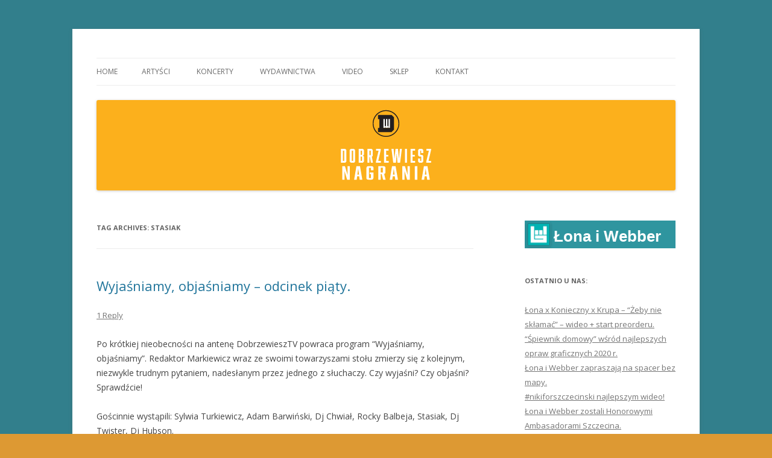

--- FILE ---
content_type: text/html; charset=UTF-8
request_url: https://dobrzewiesz.net/tag/stasiak/
body_size: 14906
content:
<!DOCTYPE html>
<!--[if IE 7]>
<html class="ie ie7" lang="en-US">
<![endif]-->
<!--[if IE 8]>
<html class="ie ie8" lang="en-US">
<![endif]-->
<!--[if !(IE 7) & !(IE 8)]><!-->
<html lang="en-US">
<!--<![endif]-->
<head>
<meta charset="UTF-8" />
<meta name="viewport" content="width=device-width" />
<title>stasiak | Łona i Webber / Dobrzewiesz Nagrania</title>
<link rel="profile" href="https://gmpg.org/xfn/11" />
<link rel="pingback" href="https://dobrzewiesz.net/xmlrpc.php">
<!--[if lt IE 9]>
<script src="https://dobrzewiesz.net/wp-content/themes/twentytwelve/js/html5.js?ver=3.7.0" type="text/javascript"></script>
<![endif]-->
<meta name='robots' content='max-image-preview:large' />
<link rel='dns-prefetch' href='//s0.wp.com' />
<link rel='dns-prefetch' href='//widget.bandsintown.com' />
<link rel='dns-prefetch' href='//www.bandsintown.com' />
<link rel='dns-prefetch' href='//fonts.googleapis.com' />
<link href='https://fonts.gstatic.com' crossorigin rel='preconnect' />
<link rel="alternate" type="application/rss+xml" title="Łona i Webber / Dobrzewiesz Nagrania &raquo; Feed" href="https://dobrzewiesz.net/feed/" />
<link rel="alternate" type="application/rss+xml" title="Łona i Webber / Dobrzewiesz Nagrania &raquo; Comments Feed" href="https://dobrzewiesz.net/comments/feed/" />
<link rel="alternate" type="application/rss+xml" title="Łona i Webber / Dobrzewiesz Nagrania &raquo; stasiak Tag Feed" href="https://dobrzewiesz.net/tag/stasiak/feed/" />
<script type="text/javascript">
/* <![CDATA[ */
window._wpemojiSettings = {"baseUrl":"https:\/\/s.w.org\/images\/core\/emoji\/15.0.3\/72x72\/","ext":".png","svgUrl":"https:\/\/s.w.org\/images\/core\/emoji\/15.0.3\/svg\/","svgExt":".svg","source":{"concatemoji":"https:\/\/dobrzewiesz.net\/wp-includes\/js\/wp-emoji-release.min.js?ver=6.6.4"}};
/*! This file is auto-generated */
!function(i,n){var o,s,e;function c(e){try{var t={supportTests:e,timestamp:(new Date).valueOf()};sessionStorage.setItem(o,JSON.stringify(t))}catch(e){}}function p(e,t,n){e.clearRect(0,0,e.canvas.width,e.canvas.height),e.fillText(t,0,0);var t=new Uint32Array(e.getImageData(0,0,e.canvas.width,e.canvas.height).data),r=(e.clearRect(0,0,e.canvas.width,e.canvas.height),e.fillText(n,0,0),new Uint32Array(e.getImageData(0,0,e.canvas.width,e.canvas.height).data));return t.every(function(e,t){return e===r[t]})}function u(e,t,n){switch(t){case"flag":return n(e,"\ud83c\udff3\ufe0f\u200d\u26a7\ufe0f","\ud83c\udff3\ufe0f\u200b\u26a7\ufe0f")?!1:!n(e,"\ud83c\uddfa\ud83c\uddf3","\ud83c\uddfa\u200b\ud83c\uddf3")&&!n(e,"\ud83c\udff4\udb40\udc67\udb40\udc62\udb40\udc65\udb40\udc6e\udb40\udc67\udb40\udc7f","\ud83c\udff4\u200b\udb40\udc67\u200b\udb40\udc62\u200b\udb40\udc65\u200b\udb40\udc6e\u200b\udb40\udc67\u200b\udb40\udc7f");case"emoji":return!n(e,"\ud83d\udc26\u200d\u2b1b","\ud83d\udc26\u200b\u2b1b")}return!1}function f(e,t,n){var r="undefined"!=typeof WorkerGlobalScope&&self instanceof WorkerGlobalScope?new OffscreenCanvas(300,150):i.createElement("canvas"),a=r.getContext("2d",{willReadFrequently:!0}),o=(a.textBaseline="top",a.font="600 32px Arial",{});return e.forEach(function(e){o[e]=t(a,e,n)}),o}function t(e){var t=i.createElement("script");t.src=e,t.defer=!0,i.head.appendChild(t)}"undefined"!=typeof Promise&&(o="wpEmojiSettingsSupports",s=["flag","emoji"],n.supports={everything:!0,everythingExceptFlag:!0},e=new Promise(function(e){i.addEventListener("DOMContentLoaded",e,{once:!0})}),new Promise(function(t){var n=function(){try{var e=JSON.parse(sessionStorage.getItem(o));if("object"==typeof e&&"number"==typeof e.timestamp&&(new Date).valueOf()<e.timestamp+604800&&"object"==typeof e.supportTests)return e.supportTests}catch(e){}return null}();if(!n){if("undefined"!=typeof Worker&&"undefined"!=typeof OffscreenCanvas&&"undefined"!=typeof URL&&URL.createObjectURL&&"undefined"!=typeof Blob)try{var e="postMessage("+f.toString()+"("+[JSON.stringify(s),u.toString(),p.toString()].join(",")+"));",r=new Blob([e],{type:"text/javascript"}),a=new Worker(URL.createObjectURL(r),{name:"wpTestEmojiSupports"});return void(a.onmessage=function(e){c(n=e.data),a.terminate(),t(n)})}catch(e){}c(n=f(s,u,p))}t(n)}).then(function(e){for(var t in e)n.supports[t]=e[t],n.supports.everything=n.supports.everything&&n.supports[t],"flag"!==t&&(n.supports.everythingExceptFlag=n.supports.everythingExceptFlag&&n.supports[t]);n.supports.everythingExceptFlag=n.supports.everythingExceptFlag&&!n.supports.flag,n.DOMReady=!1,n.readyCallback=function(){n.DOMReady=!0}}).then(function(){return e}).then(function(){var e;n.supports.everything||(n.readyCallback(),(e=n.source||{}).concatemoji?t(e.concatemoji):e.wpemoji&&e.twemoji&&(t(e.twemoji),t(e.wpemoji)))}))}((window,document),window._wpemojiSettings);
/* ]]> */
</script>
<style id='wp-emoji-styles-inline-css' type='text/css'>

	img.wp-smiley, img.emoji {
		display: inline !important;
		border: none !important;
		box-shadow: none !important;
		height: 1em !important;
		width: 1em !important;
		margin: 0 0.07em !important;
		vertical-align: -0.1em !important;
		background: none !important;
		padding: 0 !important;
	}
</style>
<link rel='stylesheet' id='wp-block-library-css' href='https://dobrzewiesz.net/wp-includes/css/dist/block-library/style.min.css?ver=6.6.4' type='text/css' media='all' />
<style id='wp-block-library-theme-inline-css' type='text/css'>
.wp-block-audio :where(figcaption){color:#555;font-size:13px;text-align:center}.is-dark-theme .wp-block-audio :where(figcaption){color:#ffffffa6}.wp-block-audio{margin:0 0 1em}.wp-block-code{border:1px solid #ccc;border-radius:4px;font-family:Menlo,Consolas,monaco,monospace;padding:.8em 1em}.wp-block-embed :where(figcaption){color:#555;font-size:13px;text-align:center}.is-dark-theme .wp-block-embed :where(figcaption){color:#ffffffa6}.wp-block-embed{margin:0 0 1em}.blocks-gallery-caption{color:#555;font-size:13px;text-align:center}.is-dark-theme .blocks-gallery-caption{color:#ffffffa6}:root :where(.wp-block-image figcaption){color:#555;font-size:13px;text-align:center}.is-dark-theme :root :where(.wp-block-image figcaption){color:#ffffffa6}.wp-block-image{margin:0 0 1em}.wp-block-pullquote{border-bottom:4px solid;border-top:4px solid;color:currentColor;margin-bottom:1.75em}.wp-block-pullquote cite,.wp-block-pullquote footer,.wp-block-pullquote__citation{color:currentColor;font-size:.8125em;font-style:normal;text-transform:uppercase}.wp-block-quote{border-left:.25em solid;margin:0 0 1.75em;padding-left:1em}.wp-block-quote cite,.wp-block-quote footer{color:currentColor;font-size:.8125em;font-style:normal;position:relative}.wp-block-quote.has-text-align-right{border-left:none;border-right:.25em solid;padding-left:0;padding-right:1em}.wp-block-quote.has-text-align-center{border:none;padding-left:0}.wp-block-quote.is-large,.wp-block-quote.is-style-large,.wp-block-quote.is-style-plain{border:none}.wp-block-search .wp-block-search__label{font-weight:700}.wp-block-search__button{border:1px solid #ccc;padding:.375em .625em}:where(.wp-block-group.has-background){padding:1.25em 2.375em}.wp-block-separator.has-css-opacity{opacity:.4}.wp-block-separator{border:none;border-bottom:2px solid;margin-left:auto;margin-right:auto}.wp-block-separator.has-alpha-channel-opacity{opacity:1}.wp-block-separator:not(.is-style-wide):not(.is-style-dots){width:100px}.wp-block-separator.has-background:not(.is-style-dots){border-bottom:none;height:1px}.wp-block-separator.has-background:not(.is-style-wide):not(.is-style-dots){height:2px}.wp-block-table{margin:0 0 1em}.wp-block-table td,.wp-block-table th{word-break:normal}.wp-block-table :where(figcaption){color:#555;font-size:13px;text-align:center}.is-dark-theme .wp-block-table :where(figcaption){color:#ffffffa6}.wp-block-video :where(figcaption){color:#555;font-size:13px;text-align:center}.is-dark-theme .wp-block-video :where(figcaption){color:#ffffffa6}.wp-block-video{margin:0 0 1em}:root :where(.wp-block-template-part.has-background){margin-bottom:0;margin-top:0;padding:1.25em 2.375em}
</style>
<style id='classic-theme-styles-inline-css' type='text/css'>
/*! This file is auto-generated */
.wp-block-button__link{color:#fff;background-color:#32373c;border-radius:9999px;box-shadow:none;text-decoration:none;padding:calc(.667em + 2px) calc(1.333em + 2px);font-size:1.125em}.wp-block-file__button{background:#32373c;color:#fff;text-decoration:none}
</style>
<style id='global-styles-inline-css' type='text/css'>
:root{--wp--preset--aspect-ratio--square: 1;--wp--preset--aspect-ratio--4-3: 4/3;--wp--preset--aspect-ratio--3-4: 3/4;--wp--preset--aspect-ratio--3-2: 3/2;--wp--preset--aspect-ratio--2-3: 2/3;--wp--preset--aspect-ratio--16-9: 16/9;--wp--preset--aspect-ratio--9-16: 9/16;--wp--preset--color--black: #000000;--wp--preset--color--cyan-bluish-gray: #abb8c3;--wp--preset--color--white: #fff;--wp--preset--color--pale-pink: #f78da7;--wp--preset--color--vivid-red: #cf2e2e;--wp--preset--color--luminous-vivid-orange: #ff6900;--wp--preset--color--luminous-vivid-amber: #fcb900;--wp--preset--color--light-green-cyan: #7bdcb5;--wp--preset--color--vivid-green-cyan: #00d084;--wp--preset--color--pale-cyan-blue: #8ed1fc;--wp--preset--color--vivid-cyan-blue: #0693e3;--wp--preset--color--vivid-purple: #9b51e0;--wp--preset--color--blue: #21759b;--wp--preset--color--dark-gray: #444;--wp--preset--color--medium-gray: #9f9f9f;--wp--preset--color--light-gray: #e6e6e6;--wp--preset--gradient--vivid-cyan-blue-to-vivid-purple: linear-gradient(135deg,rgba(6,147,227,1) 0%,rgb(155,81,224) 100%);--wp--preset--gradient--light-green-cyan-to-vivid-green-cyan: linear-gradient(135deg,rgb(122,220,180) 0%,rgb(0,208,130) 100%);--wp--preset--gradient--luminous-vivid-amber-to-luminous-vivid-orange: linear-gradient(135deg,rgba(252,185,0,1) 0%,rgba(255,105,0,1) 100%);--wp--preset--gradient--luminous-vivid-orange-to-vivid-red: linear-gradient(135deg,rgba(255,105,0,1) 0%,rgb(207,46,46) 100%);--wp--preset--gradient--very-light-gray-to-cyan-bluish-gray: linear-gradient(135deg,rgb(238,238,238) 0%,rgb(169,184,195) 100%);--wp--preset--gradient--cool-to-warm-spectrum: linear-gradient(135deg,rgb(74,234,220) 0%,rgb(151,120,209) 20%,rgb(207,42,186) 40%,rgb(238,44,130) 60%,rgb(251,105,98) 80%,rgb(254,248,76) 100%);--wp--preset--gradient--blush-light-purple: linear-gradient(135deg,rgb(255,206,236) 0%,rgb(152,150,240) 100%);--wp--preset--gradient--blush-bordeaux: linear-gradient(135deg,rgb(254,205,165) 0%,rgb(254,45,45) 50%,rgb(107,0,62) 100%);--wp--preset--gradient--luminous-dusk: linear-gradient(135deg,rgb(255,203,112) 0%,rgb(199,81,192) 50%,rgb(65,88,208) 100%);--wp--preset--gradient--pale-ocean: linear-gradient(135deg,rgb(255,245,203) 0%,rgb(182,227,212) 50%,rgb(51,167,181) 100%);--wp--preset--gradient--electric-grass: linear-gradient(135deg,rgb(202,248,128) 0%,rgb(113,206,126) 100%);--wp--preset--gradient--midnight: linear-gradient(135deg,rgb(2,3,129) 0%,rgb(40,116,252) 100%);--wp--preset--font-size--small: 13px;--wp--preset--font-size--medium: 20px;--wp--preset--font-size--large: 36px;--wp--preset--font-size--x-large: 42px;--wp--preset--spacing--20: 0.44rem;--wp--preset--spacing--30: 0.67rem;--wp--preset--spacing--40: 1rem;--wp--preset--spacing--50: 1.5rem;--wp--preset--spacing--60: 2.25rem;--wp--preset--spacing--70: 3.38rem;--wp--preset--spacing--80: 5.06rem;--wp--preset--shadow--natural: 6px 6px 9px rgba(0, 0, 0, 0.2);--wp--preset--shadow--deep: 12px 12px 50px rgba(0, 0, 0, 0.4);--wp--preset--shadow--sharp: 6px 6px 0px rgba(0, 0, 0, 0.2);--wp--preset--shadow--outlined: 6px 6px 0px -3px rgba(255, 255, 255, 1), 6px 6px rgba(0, 0, 0, 1);--wp--preset--shadow--crisp: 6px 6px 0px rgba(0, 0, 0, 1);}:where(.is-layout-flex){gap: 0.5em;}:where(.is-layout-grid){gap: 0.5em;}body .is-layout-flex{display: flex;}.is-layout-flex{flex-wrap: wrap;align-items: center;}.is-layout-flex > :is(*, div){margin: 0;}body .is-layout-grid{display: grid;}.is-layout-grid > :is(*, div){margin: 0;}:where(.wp-block-columns.is-layout-flex){gap: 2em;}:where(.wp-block-columns.is-layout-grid){gap: 2em;}:where(.wp-block-post-template.is-layout-flex){gap: 1.25em;}:where(.wp-block-post-template.is-layout-grid){gap: 1.25em;}.has-black-color{color: var(--wp--preset--color--black) !important;}.has-cyan-bluish-gray-color{color: var(--wp--preset--color--cyan-bluish-gray) !important;}.has-white-color{color: var(--wp--preset--color--white) !important;}.has-pale-pink-color{color: var(--wp--preset--color--pale-pink) !important;}.has-vivid-red-color{color: var(--wp--preset--color--vivid-red) !important;}.has-luminous-vivid-orange-color{color: var(--wp--preset--color--luminous-vivid-orange) !important;}.has-luminous-vivid-amber-color{color: var(--wp--preset--color--luminous-vivid-amber) !important;}.has-light-green-cyan-color{color: var(--wp--preset--color--light-green-cyan) !important;}.has-vivid-green-cyan-color{color: var(--wp--preset--color--vivid-green-cyan) !important;}.has-pale-cyan-blue-color{color: var(--wp--preset--color--pale-cyan-blue) !important;}.has-vivid-cyan-blue-color{color: var(--wp--preset--color--vivid-cyan-blue) !important;}.has-vivid-purple-color{color: var(--wp--preset--color--vivid-purple) !important;}.has-black-background-color{background-color: var(--wp--preset--color--black) !important;}.has-cyan-bluish-gray-background-color{background-color: var(--wp--preset--color--cyan-bluish-gray) !important;}.has-white-background-color{background-color: var(--wp--preset--color--white) !important;}.has-pale-pink-background-color{background-color: var(--wp--preset--color--pale-pink) !important;}.has-vivid-red-background-color{background-color: var(--wp--preset--color--vivid-red) !important;}.has-luminous-vivid-orange-background-color{background-color: var(--wp--preset--color--luminous-vivid-orange) !important;}.has-luminous-vivid-amber-background-color{background-color: var(--wp--preset--color--luminous-vivid-amber) !important;}.has-light-green-cyan-background-color{background-color: var(--wp--preset--color--light-green-cyan) !important;}.has-vivid-green-cyan-background-color{background-color: var(--wp--preset--color--vivid-green-cyan) !important;}.has-pale-cyan-blue-background-color{background-color: var(--wp--preset--color--pale-cyan-blue) !important;}.has-vivid-cyan-blue-background-color{background-color: var(--wp--preset--color--vivid-cyan-blue) !important;}.has-vivid-purple-background-color{background-color: var(--wp--preset--color--vivid-purple) !important;}.has-black-border-color{border-color: var(--wp--preset--color--black) !important;}.has-cyan-bluish-gray-border-color{border-color: var(--wp--preset--color--cyan-bluish-gray) !important;}.has-white-border-color{border-color: var(--wp--preset--color--white) !important;}.has-pale-pink-border-color{border-color: var(--wp--preset--color--pale-pink) !important;}.has-vivid-red-border-color{border-color: var(--wp--preset--color--vivid-red) !important;}.has-luminous-vivid-orange-border-color{border-color: var(--wp--preset--color--luminous-vivid-orange) !important;}.has-luminous-vivid-amber-border-color{border-color: var(--wp--preset--color--luminous-vivid-amber) !important;}.has-light-green-cyan-border-color{border-color: var(--wp--preset--color--light-green-cyan) !important;}.has-vivid-green-cyan-border-color{border-color: var(--wp--preset--color--vivid-green-cyan) !important;}.has-pale-cyan-blue-border-color{border-color: var(--wp--preset--color--pale-cyan-blue) !important;}.has-vivid-cyan-blue-border-color{border-color: var(--wp--preset--color--vivid-cyan-blue) !important;}.has-vivid-purple-border-color{border-color: var(--wp--preset--color--vivid-purple) !important;}.has-vivid-cyan-blue-to-vivid-purple-gradient-background{background: var(--wp--preset--gradient--vivid-cyan-blue-to-vivid-purple) !important;}.has-light-green-cyan-to-vivid-green-cyan-gradient-background{background: var(--wp--preset--gradient--light-green-cyan-to-vivid-green-cyan) !important;}.has-luminous-vivid-amber-to-luminous-vivid-orange-gradient-background{background: var(--wp--preset--gradient--luminous-vivid-amber-to-luminous-vivid-orange) !important;}.has-luminous-vivid-orange-to-vivid-red-gradient-background{background: var(--wp--preset--gradient--luminous-vivid-orange-to-vivid-red) !important;}.has-very-light-gray-to-cyan-bluish-gray-gradient-background{background: var(--wp--preset--gradient--very-light-gray-to-cyan-bluish-gray) !important;}.has-cool-to-warm-spectrum-gradient-background{background: var(--wp--preset--gradient--cool-to-warm-spectrum) !important;}.has-blush-light-purple-gradient-background{background: var(--wp--preset--gradient--blush-light-purple) !important;}.has-blush-bordeaux-gradient-background{background: var(--wp--preset--gradient--blush-bordeaux) !important;}.has-luminous-dusk-gradient-background{background: var(--wp--preset--gradient--luminous-dusk) !important;}.has-pale-ocean-gradient-background{background: var(--wp--preset--gradient--pale-ocean) !important;}.has-electric-grass-gradient-background{background: var(--wp--preset--gradient--electric-grass) !important;}.has-midnight-gradient-background{background: var(--wp--preset--gradient--midnight) !important;}.has-small-font-size{font-size: var(--wp--preset--font-size--small) !important;}.has-medium-font-size{font-size: var(--wp--preset--font-size--medium) !important;}.has-large-font-size{font-size: var(--wp--preset--font-size--large) !important;}.has-x-large-font-size{font-size: var(--wp--preset--font-size--x-large) !important;}
:where(.wp-block-post-template.is-layout-flex){gap: 1.25em;}:where(.wp-block-post-template.is-layout-grid){gap: 1.25em;}
:where(.wp-block-columns.is-layout-flex){gap: 2em;}:where(.wp-block-columns.is-layout-grid){gap: 2em;}
:root :where(.wp-block-pullquote){font-size: 1.5em;line-height: 1.6;}
</style>
<link rel='stylesheet' id='twentytwelve-fonts-css' href='https://fonts.googleapis.com/css?family=Open+Sans%3A400italic%2C700italic%2C400%2C700&#038;subset=latin%2Clatin-ext&#038;display=fallback' type='text/css' media='all' />
<link rel='stylesheet' id='twentytwelve-style-css' href='https://dobrzewiesz.net/wp-content/themes/twentytwelve/style.css?ver=20221101' type='text/css' media='all' />
<link rel='stylesheet' id='twentytwelve-block-style-css' href='https://dobrzewiesz.net/wp-content/themes/twentytwelve/css/blocks.css?ver=20190406' type='text/css' media='all' />
<!--[if lt IE 9]>
<link rel='stylesheet' id='twentytwelve-ie-css' href='https://dobrzewiesz.net/wp-content/themes/twentytwelve/css/ie.css?ver=20150214' type='text/css' media='all' />
<![endif]-->
<link rel='stylesheet' id='social-logos-css' href='https://dobrzewiesz.net/wp-content/plugins/?ver=1#jetpack/_inc/social-logos/social-logos.min.css' type='text/css' media='all' />
<link rel='stylesheet' id='jetpack_css-css' href='https://dobrzewiesz.net/wp-content/plugins/?ver=5.9.2#jetpack/css/jetpack.css' type='text/css' media='all' />
<script type="text/javascript" src="https://widget.bandsintown.com/main.min.js?ver=6.6.4" id="bit-tour-dates-js"></script>
<script type="text/javascript" src="http://www.bandsintown.com/javascripts/bit_widget.js?ver=6.6.4" id="bit-initializer-js"></script>
<script type="text/javascript" src="https://dobrzewiesz.net/wp-includes/js/jquery/jquery.min.js?ver=3.7.1" id="jquery-core-js"></script>
<script type="text/javascript" src="https://dobrzewiesz.net/wp-includes/js/jquery/jquery-migrate.min.js?ver=3.4.1" id="jquery-migrate-js"></script>
<link rel="https://api.w.org/" href="https://dobrzewiesz.net/wp-json/" /><link rel="alternate" title="JSON" type="application/json" href="https://dobrzewiesz.net/wp-json/wp/v2/tags/183" /><link rel="EditURI" type="application/rsd+xml" title="RSD" href="https://dobrzewiesz.net/xmlrpc.php?rsd" />
<meta name="generator" content="WordPress 6.6.4" />

<link rel='dns-prefetch' href='//v0.wordpress.com'/>
	<style type="text/css" id="twentytwelve-header-css">
		.site-title,
	.site-description {
		position: absolute;
		clip: rect(1px 1px 1px 1px); /* IE7 */
		clip: rect(1px, 1px, 1px, 1px);
	}
			</style>
	<style type="text/css" id="custom-background-css">
body.custom-background { background-color: #dd9933; background-image: url("https://dobrzewiesz.net/wp-content/uploads/2013/07/tlo_dobrzewiesz.png"); background-position: left top; background-size: auto; background-repeat: repeat; background-attachment: fixed; }
</style>
				<style type="text/css" id="wp-custom-css">
				/*
Welcome to Custom CSS!

CSS (Cascading Style Sheets) is a kind of code that tells the browser how
to render a web page. You may delete these comments and get started with
your customizations.

By default, your stylesheet will be loaded after the theme stylesheets,
which means that your rules can take precedence and override the theme CSS
rules. Just write here what you want to change, you don't need to copy all
your theme's stylesheet content.
*/			</style>
		</head>

<body class="archive tag tag-stasiak tag-183 custom-background wp-embed-responsive custom-font-enabled single-author">
<div id="page" class="hfeed site">
	<header id="masthead" class="site-header">
		<hgroup>
			<h1 class="site-title"><a href="https://dobrzewiesz.net/" title="Łona i Webber / Dobrzewiesz Nagrania" rel="home">Łona i Webber / Dobrzewiesz Nagrania</a></h1>
			<h2 class="site-description"></h2>
		</hgroup>

		<nav id="site-navigation" class="main-navigation">
			<button class="menu-toggle">Menu</button>
			<a class="assistive-text" href="#content" title="Skip to content">Skip to content</a>
			<div class="nav-menu"><ul>
<li ><a href="https://dobrzewiesz.net/">Home</a></li><li class="page_item page-item-108 page_item_has_children"><a href="https://dobrzewiesz.net/artysci/">ARTYŚCI</a>
<ul class='children'>
	<li class="page_item page-item-117"><a href="https://dobrzewiesz.net/artysci/lona-webber/">Łona i Webber</a></li>
	<li class="page_item page-item-1795"><a href="https://dobrzewiesz.net/artysci/bubliczki/">Bubliczki</a></li>
	<li class="page_item page-item-4424"><a href="https://dobrzewiesz.net/artysci/ludojad/">Ludojad</a></li>
</ul>
</li>
<li class="page_item page-item-1243"><a href="https://dobrzewiesz.net/koncerty/">KONCERTY</a></li>
<li class="page_item page-item-1776"><a href="https://dobrzewiesz.net/albumy/">WYDAWNICTWA</a></li>
<li class="page_item page-item-1791"><a href="http://youtube.com/dobrzewieszTV#new_tab">VIDEO</a></li>
<li class="page_item page-item-4464"><a href="http://sklep.dobrzewiesz.net">Sklep</a></li>
<li class="page_item page-item-11 page_item_has_children"><a href="https://dobrzewiesz.net/kontakt/">Kontakt</a>
<ul class='children'>
	<li class="page_item page-item-3753"><a href="https://dobrzewiesz.net/kontakt/informacja-dotyczaca-przetwarzania-danych-osobowych/">Informacja dotycząca przetwarzania danych osobowych</a></li>
</ul>
</li>
</ul></div>
		</nav><!-- #site-navigation -->

				<a href="https://dobrzewiesz.net/"><img src="https://dobrzewiesz.net/wp-content/uploads/2018/04/wordpress-new.png" class="header-image" width="960" height="150" alt="Łona i Webber / Dobrzewiesz Nagrania" /></a>
			</header><!-- #masthead -->

	<div id="main" class="wrapper">

	<section id="primary" class="site-content">
		<div id="content" role="main">

					<header class="archive-header">
				<h1 class="archive-title">
				Tag Archives: <span>stasiak</span>				</h1>

						</header><!-- .archive-header -->

			
	<article id="post-1454" class="post-1454 post type-post status-publish format-standard hentry category-uncategorized tag-adam-barwinski tag-balbeja tag-chwial tag-hubson tag-lona tag-markiewicz tag-objasniamy tag-redaktor tag-rocky tag-rymek tag-stasiak tag-sylwia-turkiewicz tag-twister tag-webber tag-wyjasniamy">
				<header class="entry-header">
			
						<h1 class="entry-title">
				<a href="https://dobrzewiesz.net/2012/12/03/wyjasniamy-objasniamy-odcinek-piaty/" rel="bookmark">Wyjaśniamy, objaśniamy &#8211; odcinek piąty.</a>
			</h1>
										<div class="comments-link">
					<a href="https://dobrzewiesz.net/2012/12/03/wyjasniamy-objasniamy-odcinek-piaty/#comments">1 Reply</a>				</div><!-- .comments-link -->
					</header><!-- .entry-header -->

				<div class="entry-content">
			<p>Po krótkiej nieobecności na antenę DobrzewieszTV powraca program &#8220;Wyjaśniamy, objaśniamy&#8221;. Redaktor Markiewicz wraz ze swoimi towarzyszami stołu zmierzy się z kolejnym, niezwykle trudnym pytaniem, nadesłanym przez jednego z słuchaczy.  Czy wyjaśni? Czy objaśni? Sprawdźcie!</p>
<p>Gościnnie wystąpili: Sylwia Turkiewicz, Adam Barwiński, Dj Chwiał, Rocky Balbeja, Stasiak, Dj Twister, Dj Hubson.<br />
Produkcja: DobrzewieszTV<br />
Zdjęcia: Sebastian Mucha, Adam Barwiński, Adam Zieliński<br />
Montaż: Andrzej Mikosz, Adam Zieliński<br />
Vfx, Postprodukcja: Sebastian Mucha<br />
Muzyka, dźwięk: Webber<br />
Twórcy pragną gorąco podziękować TVP Szczecin SA oraz Teatrowi Kana za okazaną pomoc. </p>
<p><iframe src="http://www.youtube.com/embed/EWdnD0ZbLWI?rel=0" frameborder="0" width="400" height="225"></iframe></p>
<div class="sharedaddy sd-sharing-enabled"><div class="robots-nocontent sd-block sd-social sd-social-icon sd-sharing"><h3 class="sd-title">Podziel się:</h3><div class="sd-content"><ul><li class="share-facebook"><a rel="nofollow" data-shared="sharing-facebook-1454" class="share-facebook sd-button share-icon no-text" href="https://dobrzewiesz.net/2012/12/03/wyjasniamy-objasniamy-odcinek-piaty/?share=facebook" target="_blank" title="Click to share on Facebook"><span></span><span class="sharing-screen-reader-text">Click to share on Facebook (Opens in new window)</span></a></li><li class="share-twitter"><a rel="nofollow" data-shared="sharing-twitter-1454" class="share-twitter sd-button share-icon no-text" href="https://dobrzewiesz.net/2012/12/03/wyjasniamy-objasniamy-odcinek-piaty/?share=twitter" target="_blank" title="Click to share on Twitter"><span></span><span class="sharing-screen-reader-text">Click to share on Twitter (Opens in new window)</span></a></li><li class="share-google-plus-1"><a rel="nofollow" data-shared="sharing-google-1454" class="share-google-plus-1 sd-button share-icon no-text" href="https://dobrzewiesz.net/2012/12/03/wyjasniamy-objasniamy-odcinek-piaty/?share=google-plus-1" target="_blank" title="Click to share on Google+"><span></span><span class="sharing-screen-reader-text">Click to share on Google+ (Opens in new window)</span></a></li><li class="share-end"></li></ul></div></div></div>					</div><!-- .entry-content -->
		
		<footer class="entry-meta">
			This entry was posted in <a href="https://dobrzewiesz.net/category/uncategorized/" rel="category tag">dowolne</a> and tagged <a href="https://dobrzewiesz.net/tag/adam-barwinski/" rel="tag">adam barwiński</a>, <a href="https://dobrzewiesz.net/tag/balbeja/" rel="tag">balbeja</a>, <a href="https://dobrzewiesz.net/tag/chwial/" rel="tag">chwiał</a>, <a href="https://dobrzewiesz.net/tag/hubson/" rel="tag">hubson</a>, <a href="https://dobrzewiesz.net/tag/lona/" rel="tag">łona</a>, <a href="https://dobrzewiesz.net/tag/markiewicz/" rel="tag">markiewicz</a>, <a href="https://dobrzewiesz.net/tag/objasniamy/" rel="tag">objasniamy</a>, <a href="https://dobrzewiesz.net/tag/redaktor/" rel="tag">redaktor</a>, <a href="https://dobrzewiesz.net/tag/rocky/" rel="tag">rocky</a>, <a href="https://dobrzewiesz.net/tag/rymek/" rel="tag">rymek</a>, <a href="https://dobrzewiesz.net/tag/stasiak/" rel="tag">stasiak</a>, <a href="https://dobrzewiesz.net/tag/sylwia-turkiewicz/" rel="tag">sylwia turkiewicz</a>, <a href="https://dobrzewiesz.net/tag/twister/" rel="tag">twister</a>, <a href="https://dobrzewiesz.net/tag/webber/" rel="tag">webber</a>, <a href="https://dobrzewiesz.net/tag/wyjasniamy/" rel="tag">wyjasniamy</a> on <a href="https://dobrzewiesz.net/2012/12/03/wyjasniamy-objasniamy-odcinek-piaty/" title="6:49 am" rel="bookmark"><time class="entry-date" datetime="2012-12-03T06:49:40+01:00">December 3, 2012</time></a><span class="by-author"> by <span class="author vcard"><a class="url fn n" href="https://dobrzewiesz.net/author/administrator/" title="View all posts by admin" rel="author">admin</a></span></span>.								</footer><!-- .entry-meta -->
	</article><!-- #post -->

	<article id="post-1372" class="post-1372 post type-post status-publish format-standard hentry category-uncategorized tag-187 tag-envee tag-jesien tag-lona tag-rozwiazanie-konkursu tag-rymek tag-stasiak tag-teielte tag-webber">
				<header class="entry-header">
			
						<h1 class="entry-title">
				<a href="https://dobrzewiesz.net/2012/10/03/znajdz-dwoch-typkow-rozwiazanie-konkursu/" rel="bookmark">Znajdź dwóch typków! &#8211; rozwiązanie konkursu.</a>
			</h1>
										<div class="comments-link">
					<a href="https://dobrzewiesz.net/2012/10/03/znajdz-dwoch-typkow-rozwiazanie-konkursu/#respond"><span class="leave-reply">Leave a reply</span></a>				</div><!-- .comments-link -->
					</header><!-- .entry-header -->

				<div class="entry-content">
			<p style="text-align: justify;">Konkurs okazał się nie tak łatwy, jak nam się wydawało. Większość z Was puściła wodze wyobraźni i znajdowała w filmiku raperów i producentów, których sobie my z kolei nie wyobrażaliśmy :D. <span style="text-decoration: underline;">Poprawna odpowiedź</span> konkursowa brzmi: <strong>Webber</strong> przy budce telefonicznej od 1:21, oraz <strong>Stasiak</strong> złożony z literek na planszy Scrabble od 1:50. W związku z dużym skomplikowaniem konkursu, postanowiliśmy uwzględnić również poprawne odpowiedzi raper i producent. Bilet otrzyma także jedna osoba, której, oprócz celnego uchwycenia Łebsztyka, udało się wskazać jedyny moment, w którym pojawia się w filmiku Łonson (nie wliczając ujęć ze studia).</p>
<p style="text-align: justify;">Podajemy listę zwycięzców konkursu, od części z Was nie uzyskaliśmy pełnych danych osobowych, uzupełnimy to drogą mailową:</p>
<p style="text-align: justify;">Zielona Góra<strong> &#8211; 1.Kaja Janiszewska 2.Wojciech Em </strong> Toruń &#8211; <strong>1.Tomasz Haberski </strong>Radom &#8211; <strong>1. Mikołaj Piela 2. Jacek Wielki </strong>Łódź &#8211; <strong>1. Agata Hille</strong></p>
<p style="text-align: justify;"><strong></strong>Kielce &#8211; <strong>1. Maciej Łukasiewicz 2. Rafał Basaj </strong>Poznań &#8211;<strong> 1. Piotr 2. Kamil </strong></p>
<p style="text-align: justify;"><strong></strong>Zabrze &#8211;<strong> 1. Mateusz Szewczyk 2. Jakub Majcher </strong>Szczecin &#8211; <strong> 1. Konrad Osmólski.</strong></p>
<p style="text-align: justify;">Ze wszystkimi osobami skontaktujemy się drogą elektroniczną i poinformujemy, gdzie należy odebrać bilet na koncert.</p>
<p>&nbsp;</p>
<div class="sharedaddy sd-sharing-enabled"><div class="robots-nocontent sd-block sd-social sd-social-icon sd-sharing"><h3 class="sd-title">Podziel się:</h3><div class="sd-content"><ul><li class="share-facebook"><a rel="nofollow" data-shared="sharing-facebook-1372" class="share-facebook sd-button share-icon no-text" href="https://dobrzewiesz.net/2012/10/03/znajdz-dwoch-typkow-rozwiazanie-konkursu/?share=facebook" target="_blank" title="Click to share on Facebook"><span></span><span class="sharing-screen-reader-text">Click to share on Facebook (Opens in new window)</span></a></li><li class="share-twitter"><a rel="nofollow" data-shared="sharing-twitter-1372" class="share-twitter sd-button share-icon no-text" href="https://dobrzewiesz.net/2012/10/03/znajdz-dwoch-typkow-rozwiazanie-konkursu/?share=twitter" target="_blank" title="Click to share on Twitter"><span></span><span class="sharing-screen-reader-text">Click to share on Twitter (Opens in new window)</span></a></li><li class="share-google-plus-1"><a rel="nofollow" data-shared="sharing-google-1372" class="share-google-plus-1 sd-button share-icon no-text" href="https://dobrzewiesz.net/2012/10/03/znajdz-dwoch-typkow-rozwiazanie-konkursu/?share=google-plus-1" target="_blank" title="Click to share on Google+"><span></span><span class="sharing-screen-reader-text">Click to share on Google+ (Opens in new window)</span></a></li><li class="share-end"></li></ul></div></div></div>					</div><!-- .entry-content -->
		
		<footer class="entry-meta">
			This entry was posted in <a href="https://dobrzewiesz.net/category/uncategorized/" rel="category tag">dowolne</a> and tagged <a href="https://dobrzewiesz.net/tag/2012/" rel="tag">2012</a>, <a href="https://dobrzewiesz.net/tag/envee/" rel="tag">envee</a>, <a href="https://dobrzewiesz.net/tag/jesien/" rel="tag">jesień</a>, <a href="https://dobrzewiesz.net/tag/lona/" rel="tag">łona</a>, <a href="https://dobrzewiesz.net/tag/rozwiazanie-konkursu/" rel="tag">rozwiązanie konkursu</a>, <a href="https://dobrzewiesz.net/tag/rymek/" rel="tag">rymek</a>, <a href="https://dobrzewiesz.net/tag/stasiak/" rel="tag">stasiak</a>, <a href="https://dobrzewiesz.net/tag/teielte/" rel="tag">teielte</a>, <a href="https://dobrzewiesz.net/tag/webber/" rel="tag">webber</a> on <a href="https://dobrzewiesz.net/2012/10/03/znajdz-dwoch-typkow-rozwiazanie-konkursu/" title="11:15 am" rel="bookmark"><time class="entry-date" datetime="2012-10-03T11:15:01+02:00">October 3, 2012</time></a><span class="by-author"> by <span class="author vcard"><a class="url fn n" href="https://dobrzewiesz.net/author/administrator/" title="View all posts by admin" rel="author">admin</a></span></span>.								</footer><!-- .entry-meta -->
	</article><!-- #post -->

	<article id="post-1360" class="post-1360 post type-post status-publish format-standard hentry category-uncategorized tag-lona tag-na-miejscowce tag-stasiak">
				<header class="entry-header">
			
						<h1 class="entry-title">
				<a href="https://dobrzewiesz.net/2012/09/26/stasiak-na-miejscowce-zwiastun-video/" rel="bookmark">Stasiak na miejscówce &#8211; zwiastun video.</a>
			</h1>
										<div class="comments-link">
					<a href="https://dobrzewiesz.net/2012/09/26/stasiak-na-miejscowce-zwiastun-video/#respond"><span class="leave-reply">Leave a reply</span></a>				</div><!-- .comments-link -->
					</header><!-- .entry-header -->

				<div class="entry-content">
			<p><strong>&#8220;Stasiak na miejscówce&#8221;</strong> to nowy, muzyczny<a href="http://www.orange.pl/kid,4002794803,id,4002796665,title,Stasiak-na-miejscowce-u-Lony-zwiastun,video.html"><img fetchpriority="high" decoding="async" data-attachment-id="1362" data-permalink="https://dobrzewiesz.net/2012/09/26/stasiak-na-miejscowce-zwiastun-video/stasiu-2/" data-orig-file="https://dobrzewiesz.net/wp-content/uploads/2012/09/stasiu1.png" data-orig-size="591,365" data-comments-opened="1" data-image-meta="{&quot;aperture&quot;:&quot;0&quot;,&quot;credit&quot;:&quot;&quot;,&quot;camera&quot;:&quot;&quot;,&quot;caption&quot;:&quot;&quot;,&quot;created_timestamp&quot;:&quot;0&quot;,&quot;copyright&quot;:&quot;&quot;,&quot;focal_length&quot;:&quot;0&quot;,&quot;iso&quot;:&quot;0&quot;,&quot;shutter_speed&quot;:&quot;0&quot;,&quot;title&quot;:&quot;&quot;}" data-image-title="Stasiak na miejscówce" data-image-description="" data-medium-file="https://dobrzewiesz.net/wp-content/uploads/2012/09/stasiu1-300x185.png" data-large-file="https://dobrzewiesz.net/wp-content/uploads/2012/09/stasiu1.png" class="alignleft size-medium wp-image-1362" title="Stasiak na miejscówce" src="https://dobrzewiesz.net/wp-content/uploads/2012/09/stasiu1-300x185.png" alt="" width="300" height="185" srcset="https://dobrzewiesz.net/wp-content/uploads/2012/09/stasiu1-300x185.png 300w, https://dobrzewiesz.net/wp-content/uploads/2012/09/stasiu1.png 591w" sizes="(max-width: 300px) 100vw, 300px" /></a> cykl na orange.pl. Po świetnie przyjętej serii &#8220;Ten Typ Mes i goście&#8221;, pierwsze skrzypce w kolejnym programie współtworzonym przez Alkopoligamię  i Orange zagra nie kto inny, ale sam Łukasz Stasiak!</p>
<p><strong>&#8220;Jak żyć tam, gdzie żyć?&#8221;</strong> &#8211; to filozoficzne i otwarte pytanie w zwiastunie całego cyklu stawia przed Wami Stasiak oraz jego pierwszy gość &#8211; szczeciński raper Łona. &#8220;Stasiak na miejscówce&#8221; da Wam szansę, która zdarza się raz na milion &#8211; poznacie mało znane miejsca, które dla czołowych polskich raperów w ich rodzinnych miastach są szczególnie ważne.</p>
<p><a title="Stasiak" href="http://www.orange.pl/kid,4002794803,id,4002796665,title,Stasiak-na-miejscowce-u-Lony-zwiastun,video.html">Zwiastun</a></p>
<div class="sharedaddy sd-sharing-enabled"><div class="robots-nocontent sd-block sd-social sd-social-icon sd-sharing"><h3 class="sd-title">Podziel się:</h3><div class="sd-content"><ul><li class="share-facebook"><a rel="nofollow" data-shared="sharing-facebook-1360" class="share-facebook sd-button share-icon no-text" href="https://dobrzewiesz.net/2012/09/26/stasiak-na-miejscowce-zwiastun-video/?share=facebook" target="_blank" title="Click to share on Facebook"><span></span><span class="sharing-screen-reader-text">Click to share on Facebook (Opens in new window)</span></a></li><li class="share-twitter"><a rel="nofollow" data-shared="sharing-twitter-1360" class="share-twitter sd-button share-icon no-text" href="https://dobrzewiesz.net/2012/09/26/stasiak-na-miejscowce-zwiastun-video/?share=twitter" target="_blank" title="Click to share on Twitter"><span></span><span class="sharing-screen-reader-text">Click to share on Twitter (Opens in new window)</span></a></li><li class="share-google-plus-1"><a rel="nofollow" data-shared="sharing-google-1360" class="share-google-plus-1 sd-button share-icon no-text" href="https://dobrzewiesz.net/2012/09/26/stasiak-na-miejscowce-zwiastun-video/?share=google-plus-1" target="_blank" title="Click to share on Google+"><span></span><span class="sharing-screen-reader-text">Click to share on Google+ (Opens in new window)</span></a></li><li class="share-end"></li></ul></div></div></div>					</div><!-- .entry-content -->
		
		<footer class="entry-meta">
			This entry was posted in <a href="https://dobrzewiesz.net/category/uncategorized/" rel="category tag">dowolne</a> and tagged <a href="https://dobrzewiesz.net/tag/lona/" rel="tag">łona</a>, <a href="https://dobrzewiesz.net/tag/na-miejscowce/" rel="tag">na miejscówce.</a>, <a href="https://dobrzewiesz.net/tag/stasiak/" rel="tag">stasiak</a> on <a href="https://dobrzewiesz.net/2012/09/26/stasiak-na-miejscowce-zwiastun-video/" title="1:31 pm" rel="bookmark"><time class="entry-date" datetime="2012-09-26T13:31:43+02:00">September 26, 2012</time></a><span class="by-author"> by <span class="author vcard"><a class="url fn n" href="https://dobrzewiesz.net/author/administrator/" title="View all posts by admin" rel="author">admin</a></span></span>.								</footer><!-- .entry-meta -->
	</article><!-- #post -->

		
		</div><!-- #content -->
	</section><!-- #primary -->


			<div id="secondary" class="widget-area" role="complementary">
			<aside id="bbit-widget-2" class="widget widget_bbit-widget"><div class="bbit-widget_wrapper bbit-widget-light">
    <a class="bandsintown-logo-link" href="http://www.bandsintown.com/Łona i Webber">
        <div class="bandsintown-logo-wrapper">
            <img class="bandsintown-logo" src="https://dobrzewiesz.net/wp-content/plugins/better-bandsintown/images/bandsintown-logo.png" />
            <div class="bbit-widget-bandname">Łona i Webber</div>
            <div class="clear-both"></div>
        </div>
    </a>
    <a href="http://www.bandsintown.com" 
       class="bit-widget-initializer"
       data-artist="Łona i Webber" 
       data-force-narrow-layout="true" 
       data-display-limit="3">
        Bandsintown
    </a>
</div></aside><aside id="bandsintown_js_widget-5" class="widget widget_bandsintown_js_widget"><a class="bit-widget-initializer"  data-artist-name=Łona i Webber  data-text-color=  data-link-color=""  data-background-color=""  data-display-limit=""  data-link-text-color=""  data-display-local-dates="false"  data-display-past-dates="true"  data-auto-style="false"  data-popup-background-color="#FFFFFF"></a></aside>
		<aside id="recent-posts-4" class="widget widget_recent_entries">
		<h3 class="widget-title">Ostatnio u nas:</h3>
		<ul>
											<li>
					<a href="https://dobrzewiesz.net/2023/07/18/lona-x-konieczny-x-krupa-zeby-nie-sklamac-wideo-start-preorderu/">Łona x Konieczny x Krupa &#8211; &#8220;Żeby nie skłamać&#8221; &#8211; wideo + start preorderu.</a>
									</li>
											<li>
					<a href="https://dobrzewiesz.net/2021/02/01/spiewnik-domowy-wsrod-najlepszych-opraw-graficznych-2020-r/">&#8220;Śpiewnik domowy&#8221; wśród najlepszych opraw graficznych 2020 r.</a>
									</li>
											<li>
					<a href="https://dobrzewiesz.net/2021/01/25/lona-i-webber-zapraszaja-na-spacer-bez-mapy/">Łona i Webber zapraszają na spacer bez mapy.</a>
									</li>
											<li>
					<a href="https://dobrzewiesz.net/2020/12/14/nikiforszczecinski-najlepszym-wideo/">#nikiforszczecinski najlepszym wideo!</a>
									</li>
											<li>
					<a href="https://dobrzewiesz.net/2020/07/06/lona-i-webber-zostali-honorowymi-ambasadorami-szczecina/">Łona i Webber zostali Honorowymi Ambasadorami Szczecina.</a>
									</li>
											<li>
					<a href="https://dobrzewiesz.net/2020/06/22/lona-i-webber-x-fruit-of-the-lump-fotorelacja/">Łona i Webber x Fruit of the Lump &#8211; fotorelacja</a>
									</li>
					</ul>

		</aside><aside id="text-5" class="widget widget_text"><h3 class="widget-title">RSS:</h3>			<div class="textwidget"><a href="feed://dobrzewiesz.net/feed/">Źródło RSS</a></div>
		</aside><aside id="eu_cookie_law_widget-2" class="widget widget_eu_cookie_law_widget"><div
	class="hide-on-button"
	data-hide-timeout="30"
	id="eu-cookie-law"
>
	<form method="post">
		<input type="submit" value="Akceptuję" class="accept" />
	</form>

	Ta strona korzysta z cookies.
	<a href="http://dobrzewiesz.net/kontakt/informacja-dotyczaca-przetwarzania-danych-osobowych/" >
		Prosimy o zapoznanie się z Informacją dotyczącą przetwarzania danych osobowych na naszej stronie.	</a>
</div>
</aside>		</div><!-- #secondary -->
		</div><!-- #main .wrapper -->
	<footer id="colophon" role="contentinfo">
		<div class="site-info">
									<a href="https://wordpress.org/" class="imprint" title="Semantic Personal Publishing Platform">
				Proudly powered by WordPress			</a>
		</div><!-- .site-info -->
	</footer><!-- #colophon -->
</div><!-- #page -->

	<div style="display:none">
	</div>

	<script type="text/javascript">
		window.WPCOM_sharing_counts = {"https:\/\/dobrzewiesz.net\/2012\/12\/03\/wyjasniamy-objasniamy-odcinek-piaty\/":1454,"https:\/\/dobrzewiesz.net\/2012\/10\/03\/znajdz-dwoch-typkow-rozwiazanie-konkursu\/":1372,"https:\/\/dobrzewiesz.net\/2012\/09\/26\/stasiak-na-miejscowce-zwiastun-video\/":1360};
	</script>
<link rel='stylesheet' id='widget-css' href='https://dobrzewiesz.net/wp-content/plugins/better-bandsintown/themes/widget.css?ver=6.6.4' type='text/css' media='all' />
<link rel='stylesheet' id='widget-dark-css' href='https://dobrzewiesz.net/wp-content/plugins/better-bandsintown/themes/widget-dark.css?ver=6.6.4' type='text/css' media='all' />
<link rel='stylesheet' id='widget-light-css' href='https://dobrzewiesz.net/wp-content/plugins/better-bandsintown/themes/widget-light.css?ver=6.6.4' type='text/css' media='all' />
<link rel='stylesheet' id='shortcode-css' href='https://dobrzewiesz.net/wp-content/plugins/better-bandsintown/themes/shortcode.css?ver=6.6.4' type='text/css' media='all' />
<link rel='stylesheet' id='shortcode-dark-transparent-css' href='https://dobrzewiesz.net/wp-content/plugins/better-bandsintown/themes/shortcode-dark-transparent.css?ver=6.6.4' type='text/css' media='all' />
<link rel='stylesheet' id='shortcode-light-transparent-css' href='https://dobrzewiesz.net/wp-content/plugins/better-bandsintown/themes/shortcode-light-transparent.css?ver=6.6.4' type='text/css' media='all' />
<!--[if lte IE 8]>
<link rel='stylesheet' id='jetpack-carousel-ie8fix-css' href='https://dobrzewiesz.net/wp-content/plugins/?ver=20121024#jetpack/modules/carousel/jetpack-carousel-ie8fix.css' type='text/css' media='all' />
<![endif]-->
<script type="text/javascript" src="https://s0.wp.com/wp-content/js/devicepx-jetpack.js?ver=202605" id="devicepx-js"></script>
<script type="text/javascript" src="https://dobrzewiesz.net/wp-content/themes/twentytwelve/js/navigation.js?ver=20141205" id="twentytwelve-navigation-js"></script>
<script type="text/javascript" src="https://dobrzewiesz.net/wp-content/plugins/?ver=20170404#jetpack/_inc/build/widgets/eu-cookie-law/eu-cookie-law.min.js" id="eu-cookie-law-script-js"></script>
<script type="text/javascript" src="https://dobrzewiesz.net/wp-content/plugins/page-links-to/dist/new-tab.js?ver=3.3.7" id="page-links-to-js"></script>
<script type="text/javascript" src="https://dobrzewiesz.net/wp-content/plugins/?ver=1.3#jetpack/_inc/build/spin.min.js" id="spin-js"></script>
<script type="text/javascript" src="https://dobrzewiesz.net/wp-content/plugins/?ver=1.3#jetpack/_inc/build/jquery.spin.min.js" id="jquery.spin-js"></script>
<script type="text/javascript" id="jetpack-carousel-js-extra">
/* <![CDATA[ */
var jetpackCarouselStrings = {"widths":[370,700,1000,1200,1400,2000],"is_logged_in":"","lang":"en","ajaxurl":"https:\/\/dobrzewiesz.net\/wp-admin\/admin-ajax.php","nonce":"c7d092fb49","display_exif":"1","display_geo":"1","single_image_gallery":"1","single_image_gallery_media_file":"","background_color":"black","comment":"Comment","post_comment":"Post Comment","write_comment":"Write a Comment...","loading_comments":"Loading Comments...","download_original":"View full size <span class=\"photo-size\">{0}<span class=\"photo-size-times\">\u00d7<\/span>{1}<\/span>","no_comment_text":"Please be sure to submit some text with your comment.","no_comment_email":"Please provide an email address to comment.","no_comment_author":"Please provide your name to comment.","comment_post_error":"Sorry, but there was an error posting your comment. Please try again later.","comment_approved":"Your comment was approved.","comment_unapproved":"Your comment is in moderation.","camera":"Camera","aperture":"Aperture","shutter_speed":"Shutter Speed","focal_length":"Focal Length","copyright":"Copyright","comment_registration":"1","require_name_email":"1","login_url":"https:\/\/dobrzewiesz.net\/wp-login.php?redirect_to=https%3A%2F%2Fdobrzewiesz.net%2F2012%2F09%2F26%2Fstasiak-na-miejscowce-zwiastun-video%2F","blog_id":"1","meta_data":["camera","aperture","shutter_speed","focal_length","copyright"],"local_comments_commenting_as":"<p id=\"jp-carousel-commenting-as\">You must be <a href=\"#\" class=\"jp-carousel-comment-login\">logged in<\/a> to post a comment.<\/p>"};
/* ]]> */
</script>
<script type="text/javascript" src="https://dobrzewiesz.net/wp-content/plugins/?ver=20170209#jetpack/_inc/build/carousel/jetpack-carousel.min.js" id="jetpack-carousel-js"></script>
<script type="text/javascript" id="sharing-js-js-extra">
/* <![CDATA[ */
var sharing_js_options = {"lang":"en","counts":"1"};
/* ]]> */
</script>
<script type="text/javascript" src="https://dobrzewiesz.net/wp-content/plugins/?ver=5.9.2#jetpack/_inc/build/sharedaddy/sharing.min.js" id="sharing-js-js"></script>
<script type="text/javascript" id="sharing-js-js-after">
/* <![CDATA[ */
var windowOpen;
			jQuery( document.body ).on( 'click', 'a.share-facebook', function() {
				// If there's another sharing window open, close it.
				if ( 'undefined' !== typeof windowOpen ) {
					windowOpen.close();
				}
				windowOpen = window.open( jQuery( this ).attr( 'href' ), 'wpcomfacebook', 'menubar=1,resizable=1,width=600,height=400' );
				return false;
			});
var windowOpen;
			jQuery( document.body ).on( 'click', 'a.share-twitter', function() {
				// If there's another sharing window open, close it.
				if ( 'undefined' !== typeof windowOpen ) {
					windowOpen.close();
				}
				windowOpen = window.open( jQuery( this ).attr( 'href' ), 'wpcomtwitter', 'menubar=1,resizable=1,width=600,height=350' );
				return false;
			});
var windowOpen;
			jQuery( document.body ).on( 'click', 'a.share-google-plus-1', function() {
				// If there's another sharing window open, close it.
				if ( 'undefined' !== typeof windowOpen ) {
					windowOpen.close();
				}
				windowOpen = window.open( jQuery( this ).attr( 'href' ), 'wpcomgoogle-plus-1', 'menubar=1,resizable=1,width=480,height=550' );
				return false;
			});
/* ]]> */
</script>
<script type='text/javascript' src='https://stats.wp.com/e-202605.js' async='async' defer='defer'></script>
<script type='text/javascript'>
	_stq = window._stq || [];
	_stq.push([ 'view', {v:'ext',j:'1:5.9.2',blog:'20256408',post:'0',tz:'1',srv:'dobrzewiesz.net'} ]);
	_stq.push([ 'clickTrackerInit', '20256408', '0' ]);
</script>
</body>
</html>
